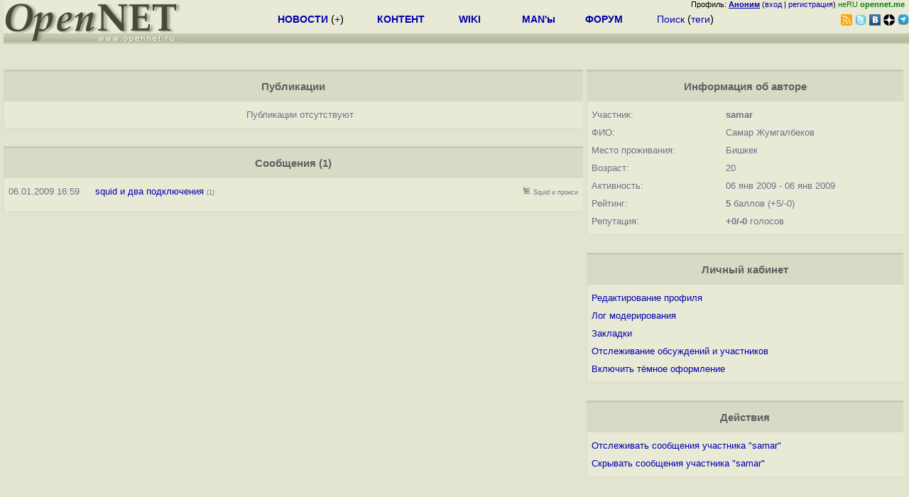

--- FILE ---
content_type: text/html; charset=koi8-r
request_url: https://www.opennet.ru/~samar
body_size: 4252
content:
<html>
<head>
<META HTTP-EQUIV="Content-Type" CONTENT="text/html; charset=koi8-r">
<title>OpenNET: Профиль пользователя</title>
<script language="JavaScript" src="/ajax_pager.js"></script>

</head>
<body bgcolor="#E3E4D0" text="#000000" link="#0000FF" vlink="#000080" alink="#FF00FF">
<link rel="STYLESHEET" type="text/css" href="/openforum4.css">
<LINK REL="stylesheet" href="/opennet4.css" type="text/css">
<!--htdig_noindex-->
<FORM method="get" action="https://www.opennet.ru/search.shtml">
<aside>
<div style="width: 100%; text-align: right; font-size: 70%; background: #E9EAD6; margin-bottom:-10px;">
Профиль: <b><a href="/~" rel="nofollow" title="/~ - сводная страница участника"><u>Аноним</u></a></b> (<a href="https://www.opennet.ru/cgi-bin/openforum/vsluhboard.cgi?az=login">вход</a> | <a href="https://www.opennet.ru/cgi-bin/openforum/vsluhboard.cgi?az=user_register">регистрация</a>) <span style="color: green;" title="точка входа через CDN Cloudflare без домена RU">неRU <b>opennet.me</b>&nbsp;&nbsp;</span>

</div>

<TABLE BORDER=0 CELLSPACING=0 CELLPADDING=0 WIDTH="100%">
<TR>
<TD width=300 VALIGN="BOTTOM" BGCOLOR="#E9EAD6" style="background: #E9EAD6 url('/back.gif') repeat-x bottom left">
<A HREF="/"><IMG SRC="/opennet2.gif" HEIGHT=60 WIDTH=249 ALT="The OpenNET Project" BORDER="0"></A><br>
</TD>
<TD WIDTH=100 ALIGN=CENTER BGCOLOR="#E9EAD6" style="background: #E9EAD6 url('/back.gif') repeat-x bottom left">

</TD><TD WIDTH=50% ALIGN=CENTER BGCOLOR="#E9EAD6" style="background: #E9EAD6 url('/back.gif') repeat-x bottom left;padding-bottom:10px;">
<table width="100%" border=0>
<tr>
<td width="22%">
 <A HREF="./opennews/" class="h"><b>НОВОСТИ</b></A> (<a href="./news/opennet.shtml" class="h">+</a>)
</td><td width="18%%">
  <A HREF="./mp/" class="h"><b>КОНТЕНТ</b></A>
</td><td width="14%">
  <A HREF="http://wiki.opennet.ru" class="h"><b>WIKI</b></A>
</td><td width="14%">
   <A HREF="./man.shtml" class="h"><b>MAN'ы</b></A>
</td><td width="16%">
   <A HREF="./forum/" class="h"><b>ФОРУМ</b></A>
</td><td width="16%">
<A HREF="./search.shtml" class="h" onMouseOver="document.getElementById('form12').style.display='block';">Поиск</A>&nbsp;(<A HREF="./keywords/" class="h">теги</A>)
<INPUT id="form12" style="display: none;" type="text" size="10" name="words" value="" title='для поиска в google наберите "g фраза"'>
</td></tr>
</table>

</TD><TD align=right WIDTH=20% BGCOLOR="#E9EAD6" style="background: #E9EAD6 url('/back.gif') repeat-x bottom left;padding-bottom:5px;">

<a href="https://www.opennet.ru/opennews/opennews_all_utf.rss"><img src="/img/rss.png" height="16" width="16" alt="RSS" title="RSS" border="0"></a>&nbsp;<a href="https://twitter.com/opennetru"><img src="/twitter.png" height="16" width="16" alt="twitter" title="Twitter" border="0"></a>&nbsp;<a href="https://vk.com/opennet"><img src="/img/vkontakte.gif" height="16" width="16" title="ВКонтакте" border="0"></a>&nbsp;<a href="https://zen.yandex.ru/opennet"><img src="/img/zen.png" height="16" width="16" title="Yandex Zen" border="0"></a><!--&nbsp;<a href="https://www.facebook.com/OpenNet.News/"><img src="/img/facebook.gif" height="16" width="16" title="Facebook" border="0"></a>-->&nbsp;<a href="https://telegram.space/opennet_ru"><img src="/img/telegram2.png" height="16" width="16" title="Telegram" border="0"></a>
</TABLE>
</aside>

<style>
    .hdr_mobile {
	text-align: center; 
	display: none;
	margin: 0px;
	padding: 0px;
    }
</style>
<div class=hdr_mobile>
<div style="margin-left: auto; margin-right: auto; width: 100%; height: 70px; border:1px solid #b0b190; min-width: 360px; max-width: 600px; background: #E9EAD6 url('/back.gif') repeat-x bottom left;">
<div style="float:left; width: 249px; height: 60px; margin-top: 10px;">
<A HREF="/"><IMG SRC="/opennet2_lite.gif" style="height: 60px; width: 249px; border: 1px;" ALT="The OpenNET Project / Index page"></A>
</div>
<div style="float: left; text-align: center; height: 70px; width: 331px; padding: 5px; margin-left: 10px;">
<br><small>[ <a href="/opennews/">новости</a>&nbsp;/<a href="/opennews/?full_lines=15&amp;lines=15&amp;mid_lines=00">+++</a> | <a href="/forum/">форум</a> | <a href="/keywords/">теги</a>
| <a href="tg://resolve?domain=opennet_ru"><img src="/img/telegram2.png" height="16" width="16" title="Telegram" border="0" style="margin-bottom: -4px;"></a>
]</small>
</div>
</div>
</div>
<div style="clear: both;"></div>


<div style="float: left; width: 279; text-align: left;padding-right: 60px;" id=adv>
</div>
<div style="padding-top: 0px;position:absolute;left:50%;margin-left:-235px;width:470px;" id=adv2>
</div>
<div style="width: 279;float: right;" id=adv3>
</div>
<div style="clear: both;"></div>
<br>
</FORM>
<!--/htdig_noindex-->









































    

<div class=m_col id=as2>





<a name="content"></a>
<table class=thdr>
<tr><td>Публикации </td></tr>
</table>

<div id=content_table>

<table class=tlist>

    <tr><td class="tnews"><center>Публикации отсутствуют</center></td></tr>

</table>

</div>

<br>
<a name="forum"></a>
<table class=thdr>
<tr><td>Сообщения (1)</td></tr>
</table>

<div id=forum_table>

<table class=tlist>


    <tr><td class="tdate">06.01.2009&nbsp;16:59</td><td width="10"></td><td class="tnews" width="80%"><a href="/openforum/vsluhforumID12/5918.html?n=samar#2">squid и два подключения</a>  <span class="cnt">(1)</span>
    </td>
    <td><a href="https://www.opennet.ru/cgi-bin/openforum/vsluhboard.cgi?az=show_thread&om=5918&forum=vsluhforumID12&nick=samar"  rel="nofollow"><img src="/openforum/Images/nt.gif" title="Раскрыть только сообщения участника в обсуждении" width="11" height="11" border="0"></a>&nbsp;<a href="https://www.opennet.ru/cgi-bin/openforum/vsluhboard.cgi?az=list&forum=vsluhforumID12"  rel="nofollow"><span class="cnt">Squid&nbsp;и&nbsp;прокси</span></a>
    
    

    </td>
    
    </tr>

<tr><td colspan=3 class="tnews"><div align=center id=forum_table_pager>


</div>
</td></tr>

</table>

</div>





</div>
<div class=r_col id=as1>



<table class=thdr>
<tr><td>Информация об авторе</td></tr>
</table>

<table class=tlist>
<tr><td>Участник:</td><td><b>samar</b></td></tr>
<tr><td>ФИО:</td><td>Самар Жумгалбеков</td></tr>
<tr><td>Место проживания:</td><td>Бишкек</td></tr>
<tr><td>Возраст:</td><td>20</td></tr>




<tr title="Дата первого и последего сообщения"><td>Активность:</td><td>
06 янв 2009
 - 06 янв 2009
</td></tr>

<tr title="Сводный показатель, учитывает число опубликованных материалов, активность в форуме, участие в правке контента и удаление сообщений модераторами"><td>Рейтинг:</td><td><b>5</b> баллов (+5/-0)</td></tr>
<tr title="Отзывы о сообщениях пользователя"><td>Репутация:</td><td><b>+0/-0</b> голосов</td></tr>
</table>
<br>
<script language="JavaScript" src="/opennet_theme2.js"></script>
<style>    html.dark-mode {filter: invert(90%);  background-color2: black;}    html.dark-mode img:not([src*="opennet2"]), video, iframe{        filter: invert(100%);    }</style>
<table class=thdr>
<tr><td>Личный кабинет</td></tr>
</table>

<table class=tlist>
<tr><td><a href="https://www.opennet.ru/cgi-bin/openforum/vsluhboard.cgi?az=user_register">Редактирование профиля</a></td></tr>
<tr><td><a href="https://www.opennet.ru/cgi-bin/openforum/vsluhboard.cgi?az=list&forum=vsluhforumID3&open=moderator&n=samar" rel="nofollow">Лог модерирования</a></td></tr>
<tr><td><a href="https://www.opennet.ru/cgi-bin/opennet/bookmark.cgi" rel="nofollow">Закладки</a></td></tr>
<tr><td><a href="https://www.opennet.ru/cgi-bin/openforum/bv.cgi" rel="nofollow">Отслеживание обсуждений и участников</a></td></tr>
<tr><td><a href="#" onClick="return theme_change();"><span id='theme_line'>-</span></a><script>theme_button();</script></td></tr>
</table>


<br>
<table class=thdr>
<tr><td>Действия</td></tr>
</table>

<table class=tlist>
<tr><td><a href="https://www.opennet.ru/cgi-bin/openforum/bv.cgi?new_nick=samar&act_add_nick=ADD" rel="nofollow">Отслеживать сообщения участника "samar"</a></td></tr>
<tr><td><a href="https://www.opennet.ru/cgi-bin/openforum/bv.cgi?new_nick=samar&act_add_nick=ADD&filter_mode=2" rel="nofollow">Скрывать сообщения участника "samar"</a></td></tr>
</table>












</div>
<div style="clear: both;"></div>









<!--htdig_noindex-->
<noindex>
<br>


</noindex>
<!--/htdig_noindex-->


<!-- footer -->
<!--htdig_noindex-->
<br><br>
<div style="background-color: #E9EAD6; width:100%; height: 62px;">
<div style="margin-right: 20px; float:left; line-height:61px; vertical-align: middle; margin-left: 10px; font-size: 120%;">
Партнёры:
</div>
<div style="float:left; height:61px;  line-height:61px; margin-left: 20px;">
<a style="align: middle;" target=_blank href="https://www.postgrespro.ru"><img src="/img/pp_200.png" height=60 width=200 alt="PostgresPro"></a>
</div>
<div style="float:left; height:61px;  line-height:61px; margin-left: 20px;">
<a style="align: middle;" target=_blank href="https://ishosting.com/ru">
<img src="/img/inferno2.png" height=60 width=200 alt="Inferno Solutions"></a>
</div>
<div style="float:right; height:61px;  line-height:61px;  margin-left: 15px;">
<a style="align: middle;" target=_blank href="http://hoster.ru/?utm_source=site&utm_medium=banner&utm_campaign=opennet"><img src="/img/dh143x60t.png" height=60 width=143 alt="Hosting by Hoster.ru"></a>
</div>
<div style="float:right;  height:61px;  line-height: 61px; vertical-align: middle;font-size: 120%;">
Хостинг:
</div>

</div>
<div style="clear: both;"></div>


<br>
<TABLE class=ttxt style="border-top: 3px solid #C9CaB6;">
<TD WIDTH="35%">
<A HREF="/cgi-bin/opennet/bookmark.cgi">Закладки на сайте</A><BR>
<A HREF="/cgi-bin/opennet/bookmark.cgi?submit=add" target="blank_">Проследить за страницей</A>
</TD>
<TD WIDTH="65%" ALIGN=RIGHT>
Created&nbsp;1996-2026&nbsp;by <B><A HREF="/contact.shtml" title="email maxim.chirkov@gmail.com">Maxim&nbsp;Chirkov</A></B><BR>
<A HREF="https://www.opennet.ru/add.shtml">Добавить</A>, <A HREF="https://www.opennet.ru/donate.shtml" style="color: #C00000;">Поддержать</A>, <A HREF="https://www.opennet.ru/banners2.shtml">Вебмастеру</A>
</TD>
</TR>
</TABLE>
<!--/htdig_noindex-->
<!-- end of footer -->
<!--
<script>
  (function(i,s,o,g,r,a,m){i['GoogleAnalyticsObject']=r;i[r]=i[r]||function(){
  (i[r].q=i[r].q||[]).push(arguments)},i[r].l=1*new Date();a=s.createElement(o),
  m=s.getElementsByTagName(o)[0];a.async=1;a.src=g;m.parentNode.insertBefore(a,m)
  })(window,document,'script','https://www.google-analytics.com/analytics.js','ga');
    ga('create', 'UA-123449-1', 'auto');
    ga('send', 'pageview');
</script>
-->



</body>
</html>


--- FILE ---
content_type: application/javascript
request_url: https://www.opennet.ru/ajax_pager.js
body_size: 818
content:
var ap_cache = new Object();

function ap_load(id, url){

    if (ap_cache[url]){
	sethtm(id, ap_cache[url]);
    } else {
	sethtm(id + '_pager',  '<small><b>Загрузка...</b></small>');

	var x;
	x = rs_init_object();
	x.open("GET", url, true);
	x.onreadystatechange = function() {
	if (x.readyState != 4) {return false;}
	    ap_cache[url] = x.responseText;
	    sethtm(id, x.responseText);
	}
	x.send(null);
    }
    return true;
}

function sethtm(id, text){
	var item=document.getElementById(id);
	if (item){
		item.innerHTML=text;
	}
}

function rs_init_object(){
	var A;
	try {
		A=new ActiveXObject("Msxml2.XMLHTTP");
	} catch (e) {
		try {
			A=new ActiveXObject("Microsoft.XMLHTTP");
		} catch (oc) {
			A=null;
		}
	}
	if(!A && typeof XMLHttpRequest != "undefined")
		A = new XMLHttpRequest();
	return A;
}

